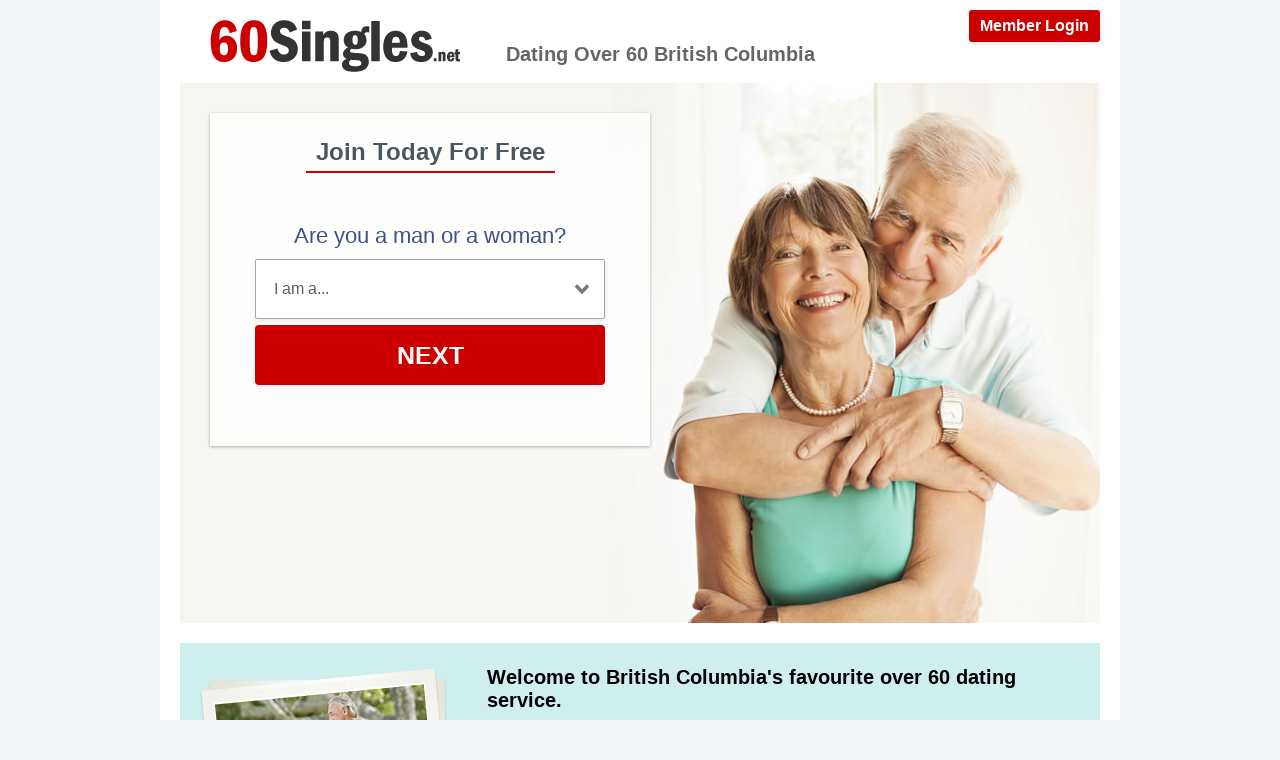

--- FILE ---
content_type: text/html; charset=UTF-8
request_url: https://ca.60singles.net/british-columbia-dating.html
body_size: 3592
content:
<meta http-equiv="content-type" content="text/html; charset=UTF-8" />
<!DOCTYPE html PUBLIC "-//W3C//DTD XHTML+RDFa 1.0//EN" "http://www.w3.org/MarkUp/DTD/xhtml-rdfa-1.dtd">
<html xmlns="http://www.w3.org/1999/xhtml">
<head>
<meta http-equiv="Content-Type" content="text/html; charset=utf-8" />
<title>Over 60 Dating In British Columbia - 60 Singles</title>
<meta name="description" content="Join British Columbia busiest over 60 dating service and meet single men and women online today." />
<meta property="og:title" content="Over 60 Dating In British Columbia - 60 Singles British Columbia" />
<meta property="og:description" content="Join British Columbia busiest over 60 dating service and meet single men and women online today." />
<meta property="og:url" content="https://ca.60singles.net/british-columbia-dating.html" />
<meta property="og:site_name" content="60 Singles British Columbia" />
<meta itemprop="name" content="60 Singles British Columbia" />
<meta itemprop="description" content="Join British Columbia busiest over 60 dating service and meet single men and women online today." />
<link rel="icon" href="https://ca.60singles.net/favicon.ico" type="image/x-icon" />
<meta itemprop="image" content="https://ca.60singles.net/images/social-icon.jpg" />
<meta property="og:image" content="https://ca.60singles.net/images/social-icon.jpg" />
<meta name="viewport" content="width=device-width, initial-scale=1">
<link rel="stylesheet" href="css/style.css">
<script src="https://code.jquery.com/jquery-3.6.0.min.js"></script>
<script src="https://cdn.jsdelivr.net/npm/jquery-validation@1.17.0/dist/jquery.validate.min.js"></script>
<script type="text/javascript" src="/js/hpRegFormScriptSmall.js"></script>

</head>
<body>
<div class="container">
  <div class="header"><a href="https://secure.60singles.net/login" class="login">Member Login</a> <a href="/"><img class="logo" src="/images/60-singles-dating-logo.png" alt="60 Singles Dating Canada" /></a>
      <h1 class="about">Dating Over 60 British Columbia</h1>
    </div>
  <div class="splash"> <a name="signup"></a>
<div class="form-main reg">
          <div>
            <h2>Join Today For Free</h2>
          </div>
          <div class="signup">
  <div class="signup__form">
    <div class="wld-component wld-component--signup">
      <form id="myRegForm" class="wld-form" method="post" action="/hpRegSmall.php">
        <input name="lc" type="hidden" value="no"/>
        <input type="hidden" name="isMemberOwnPassword" value="1" />
        <div class="wld-form__fields">
          <div class="wld-fieldgroup wld-fieldgroup--active">
            <div class="wld-field">
              <div class="wld-field__caption">
                <label for="signup-gender">Are you a man or a woman?</label>
              </div>
              <div class="wld-field__input">
                <select class="wld-input wld-input--select" id="sexId" name="relationship" required="">
                  <option value="" disabled selected>I am a...</option>
                  <option value="mf">Man Seeking A Woman</option>
                  <option value="fm">Woman Seeking A Man</option>
                  <option value="mm">Man Seeking A Man</option>
                  <option value="ff">Woman Seeking A Woman</option>
                </select>
              </div>
            </div>
          </div>
        </div>
        <div class="wld-form__actions">
          <button type="button" class="wld-button next">Next</button>

        </div>
      </form>
    </div>
  </div>
</div>
        </div>
    
    
<div class="members mobileHide "> <span class="wld_container">
                    <h3>Look who's just signed up in British Columbia today...</h3>
          <br />
          <span class="wld_container"><script type="text/javascript" src="https://s.hubpeople.ai/api/badge/js/siteid|55938_limit|8_amin|58_amax|120_region|128"></script></span>
          
<script>
var desiredResults = (window.innerWidth < 769) ? "6" : "6";
</script>
<div id="memberFeedHide">
    <span style="color:#CCC">Loading members...</span>
    <script type="text/javascript">
    document.write('<scr'+'ipt type="text/javascript" src="/js/memberFeed.js?'
        + 'affiliateId=66230'
        + '&membertypes='
        + '&AgeMin='
        + '&AgeMax='
        + '&country=Canada'
        + '&region='
        + '&city='
        + '&results=' + desiredResults
        + '&imageSize=100'
        + '&platform=affinity'
        + '&MyBrandMembersOnly=False'
        + '&localType=1"></scr'+'ipt>');
    </script>
</div>
	<script type="text/javascript">if(window.innerWidth<769)document.getElementById("memberFeedHide").id="memberFeed";</script>

          

          
          <div class="clearfix"></div>
          </span> </div>
    
    
  </div>
  <div id="intro"> <img src="/images/over-60-dating-picnic.png" alt="Over 60 Dating Picnic" align="left" />
        <h1>Welcome to British Columbia's favourite over 60 dating service.</h1>
    <p>60 Singles is one of the largest dating services for single <a href="/single-men-in-british-columbia.html">men</a> and <a href="/single-women-in-british-columbia.html">women</a> looking for serious relationships in British Columbia and across Canada.</p>
    <p>Join us for free today, post your own profile and find single men and women over 60 near you and from across the UK.</p>
    <div class="points">
      <ul>
        <li>Free to join today.</li>
        <li>Browse local singles near you.</li>
        <li>Send instant messages.</li>
        <li>Free member support.</li>
      </ul>
      <ul>
        <li>See who's online right now.</li>
        <li>Simple to use.</li>
        <li>100% Confidential &amp; safe.</li>
        <li>&amp; much more...</li>
      </ul>
    </div>
      </div>
  <div class="content">
    <section id="section-1">
      <div class="members">
        
        
        
        
<div class="members desktopHide"> <span class="wld_container">
                <h3>Look who has just signed up in the British Columbia area...</h3>
                   
<script>
var desiredResults = (window.innerWidth < 769) ? "6" : "6";
</script>
<div id="memberFeed">
    <span style="color:#CCC">Loading members...</span>
    <script type="text/javascript">
    document.write('<scr'+'ipt type="text/javascript" src="/js/memberFeed.js?'
        + 'affiliateId=66230'
        + '&membertypes='
        + '&AgeMin='
        + '&AgeMax='
        + '&country=Canada'
        + '&region='
        + '&city='
        + '&results=' + desiredResults
        + '&imageSize=100'
        + '&platform=affinity'
        + '&MyBrandMembersOnly=False'
        + '&localType=1"></scr'+'ipt>');
    </script>
</div><div class="clearfix"></div>
            <p style="clear:both"><a href="#joinNow"><strong>Join For Free</strong></a> to meet more of our members today.</p><br />


            
            
            </span> </div>
          <div class="clearfix"></div>
        
        
      </div>
      <br style="clear:both" />
      <div class="mediabox padded"> <img src="/images/what-is-online-dating.jpg" alt="How does online dating work" />
        <h3>How Does 60 Singles Work?</h3>
        <p>It couldn't be simpler. <a href="#signup"><strong>Sign up</strong></a> using the form above. Post your profile and photo. Read and reply to messages from other members on your computer or mobile. Arrange dates and meet the people you want to meet.</p>
      </div>
      <div class="mediabox padded"> <img src="/images/men-and-women-over-60.jpg" alt="Men and women over 60" />
        <h3>Browse Our Members</h3>
        <p>With so many members across the country, we are probably the best senior dating service in Canada.<br />
          But don't take our word for it, look who has just signed up...</p>
        <form method="get" action="/dating-members.html" class="form-local">
          <div class="form-row">
            <label> <span>Your region:</span>
              <select name="region" onchange="this.form.submit();" style="width:100%; ">
                <option value="alberta" >Alberta</option>
<option value="british-columbia" selected>British Columbia</option>
<option value="manitoba" >Manitoba</option>
<option value="new-brunswick" >New Brunswick</option>
<option value="newfoundland-and-labrador" >Newfoundland &amp; Labrador</option>
<option value="northwest-territories" >NorthWest Territories</option>
<option value="nova-scotia" >Nova Scotia</option>
<option value="nunavut" >Nunavut</option>
<option value="ontario" >Ontario</option>
<option value="prince-edward-island" >Prince Edward Island</option>
<option value="quebec" >Quebec</option>
<option value="saskatchewan" >Saskatchewan</option>
<option value="yukon" >Yukon</option>
              </select>
                            <button class="go" type="submit" title="GO">GO</button>
                          </label>
          </div>
        </form>
      </div>
      <div class="mediabox"> <img src="/images/safe-dating.jpg" alt="Safe secure and confidential" />
        <h3>Safe, Secure &amp; Confidential</h3>
        <p>Your persoanl details are kept under lock and key with us. </p>
        <p>Our busy team works 24/7 ensuring your account is safe and free from scammers.</p>
        <img src="images/dating-safety-logos.png"  alt="DAting safety logos" /> </div>
    </section>
  </div>
  <!-- /content -->
  <div class="footer">
  <a href="https://secure.60singles.net/login">Login</a> &nbsp; &nbsp; <a href="/search.html">Search</a> &nbsp; &nbsp;
    <a href="/single-men-in-british-columbia.html">Single Men Over 60</a> &nbsp; &nbsp; <a href="/single-women-in-british-columbia.html">Single Women Over 60</a>
    <br />
  <br />
  <a href="https://secure.60singles.net/account/terms">Terms Of Use</a> &nbsp; <a href="https://secure.60singles.net/account/privacy">Privacy Policy</a> &nbsp; <a href="https://secure.60singles.net/account/cookie">Cookie Policy</a> &nbsp; <a href="https://secure.60singles.net/account/support">Contact Us</a><br /><br />
<a href="https://au.60Singles.net">Australia</a> - <a href="https://ca.60Singles.net">Canada</a> - <a href="https://ie.60Singles.net">Ireland</a> - <a href="https://nz.60Singles.net">New Zealand</a> - <a href="https://www.60singles.co.uk">UK</a> - <a href="https://us.60Singles.net">USA</a> - <a href="https://www.60Singles.co.za">South Africa</a><br /><br />
&copy Copyright 2026<br /></div>
<script>
  (function(i,s,o,g,r,a,m){i['GoogleAnalyticsObject']=r;i[r]=i[r]||function(){
  (i[r].q=i[r].q||[]).push(arguments)},i[r].l=1*new Date();a=s.createElement(o),
  m=s.getElementsByTagName(o)[0];a.async=1;a.src=g;m.parentNode.insertBefore(a,m)
  })(window,document,'script','https://www.google-analytics.com/analytics.js','ga');

  ga('create', 'UA-78369150-5', 'auto');
  ga('send', 'pageview');

</script>  
</div>
<script>
$(function() { $("img.lazy").unveil(50); });
</script>
<script src="https://use.typekit.net/xmz2lih.js"></script>
<script>try{Typekit.load({ async: true });}catch(e){}</script>
<script src="/js/main.js"></script>
<script src="/js/memberFeed.js"></script>
<script defer src="https://static.cloudflareinsights.com/beacon.min.js/vcd15cbe7772f49c399c6a5babf22c1241717689176015" integrity="sha512-ZpsOmlRQV6y907TI0dKBHq9Md29nnaEIPlkf84rnaERnq6zvWvPUqr2ft8M1aS28oN72PdrCzSjY4U6VaAw1EQ==" data-cf-beacon='{"version":"2024.11.0","token":"6a391c8ca73a4461a4a734fdd4a285ef","r":1,"server_timing":{"name":{"cfCacheStatus":true,"cfEdge":true,"cfExtPri":true,"cfL4":true,"cfOrigin":true,"cfSpeedBrain":true},"location_startswith":null}}' crossorigin="anonymous"></script>
</body>
</html>

--- FILE ---
content_type: text/plain
request_url: https://www.google-analytics.com/j/collect?v=1&_v=j102&a=1500326679&t=pageview&_s=1&dl=https%3A%2F%2Fca.60singles.net%2Fbritish-columbia-dating.html&ul=en-us%40posix&dt=Over%2060%20Dating%20In%20British%20Columbia%20-%2060%20Singles&sr=1280x720&vp=1280x720&_u=IEBAAEABAAAAACAAI~&jid=1923575229&gjid=1971115965&cid=800865702.1769334886&tid=UA-78369150-5&_gid=2099028253.1769334886&_r=1&_slc=1&z=1982835956
body_size: -450
content:
2,cG-GMELZ79LHB